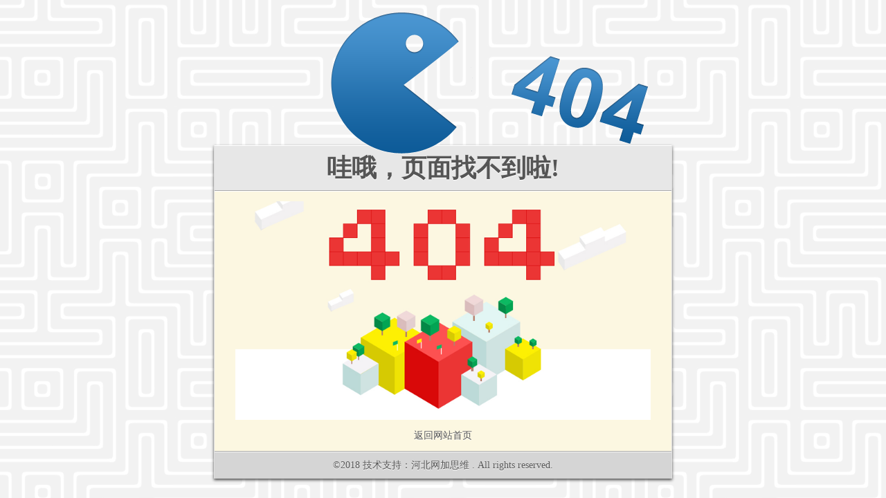

--- FILE ---
content_type: text/html
request_url: http://xbqxy.com/404.html
body_size: 815
content:
<!doctype html>
<!--[if lt IE 7]> <html class="no-js ie6 oldie" lang="en"> <![endif]-->
<!--[if IE 7]>    <html class="no-js ie7 oldie" lang="en"> <![endif]-->
<!--[if IE 8]>    <html class="no-js ie8 oldie" lang="en"> <![endif]-->
<!--[if gt IE 8]><!--> <html class="no-js" lang="en"> <!--<![endif]-->
<head>
	<meta charset="utf-8">
	<title>404 - 页面不存在</title>
	<meta name="description" content="">
	<meta name="author" content="">
	<meta name="viewport" content="width=device-width,initial-scale=1">
	<link rel="stylesheet" href="/inc/css/404.css">
	<script src="/inc/js/jquery-1.6.2.min.js"></script>
	<script src="/inc/js/404.js"></script>
	<meta http-equiv="X-UA-Compatible" content="IE=Edge,chrome=1">
	<!--加载meta IE兼容文件-->
	<!--[if lt IE 9]>
	<script src="https://oss.maxcdn.com/libs/html5shiv/3.7.0/html5shiv.js"></script>
	<script src="https://oss.maxcdn.com/libs/respond.js/1.3.0/respond.min.js"></script>
	<![endif]-->
</head>
<body>
	<div id="error-container">
		<div id="error">
			<div id="pacman"></div>
		</div>		
		<div id="container">
			<div id="title">
				<h1>哇哦，页面找不到啦!</h1>
			</div>
			<div id="content" style="background:#fcf7e1;">
           	<p><img src="/inc/img/404/404zj.png"></p>
            	<p><a href="./">返回网站首页</a></p>
				<div class="clearfix"></div>
			</div>
	  		<div id="footer">
				©2018 技术支持：<a href="http://wangjiasiwei.com/" target="_blank">河北网加思维</a> . All rights reserved.
			</div>
		</div>
	</div>
</body>
</html>